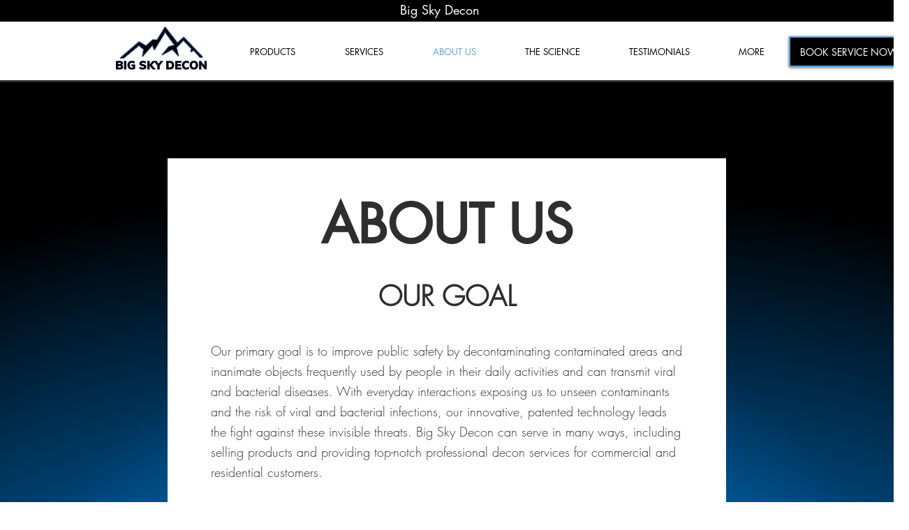

--- FILE ---
content_type: text/plain
request_url: https://zeacon.com/zeapro711xycon/zeapro113xycon?region=us&ci=js/3.12.6&q=19i9mlLigNYukq3dgPTj
body_size: 477
content:
dgqÉC]%Kèj«ÈB
|H¯{ãg—÷j	
|)YeÉKÏ-¢lô,“}ƒ<"Ë­øÆì ¯+)Ÿ¸„?|1èýå@øBL‘Y’:æù7^ÙÁÜ"Ó:†\@›÷¦šìÍþ•-HdWMíe±3F!*wÏW!j2y8ˆwø,Fm*|ÚS;†~So=}ÛP7Ÿ&5CuÔG/“88l8Žp“rua)ˆwØ.4i9„
m“rul,™!‹3F!a>„lÃ<m#Ï_!‚+dk8¹JfÂ-gd‡,bÞ SC.»)zÓq` ˜]bÒ~;”j…y&`=Ô<kÆpO@Ô-K‚gX|Û!,é=>š\7…"cŒ0€)O?iž.iß'?µ?qó*aÏfÂ=#*w–G`Þ&>l(ƒf“ruz(›pØ'
u2o›T-€jHu{.‚f“rU*$o€ wÐj^,*;ˆpØ'
u2o›T-€fPe=yÆ\4„}\fnoI!Ç!>|"Ÿ#lÄ& u2+Œ	pÔdF!a>„lÃ u2o‰3T÷*#{ ·WJÐ90oQ}€+!Ì5*u

--- FILE ---
content_type: text/plain; charset=utf-8
request_url: https://zeacon.com/zeapro711xycon/zeapro113xycon/_b0kN1L/dDQU/oIoo/QDvyxec?region=us&q=19i9mlLigNYukq3dgPTj
body_size: -91
content:
TFS85nR5U31DbsqovBZdYFrPm9HelzCgVuvYlwdDZHEHsNXua131Ml71phqTGsdspJg3ai0NyvKVcJow0mjvaWfXaZKrwwI=

--- FILE ---
content_type: application/javascript
request_url: https://zeacon.com/sub-apps/widgets/player/bundle.js
body_size: 2459
content:
var zeaconWidgets;(()=>{"use strict";var e,o,t,n={6723:(e,o,t)=>{t.r(o);var n,r,a=t(8993),s=t(7403),i=t(3716);window.VIDEOJS_NO_DYNAMIC_STYLE=!0;const c=null===(r=null===(n=document.getElementById("zeacon-widget-host"))||void 0===n?void 0:n.shadowRoot)||void 0===r?void 0:r.getElementById("widget-container"),d=()=>!(!window.videojs||!window.ZeaconVideojsTracker||(i.log("*** INFO INIT ***"),Promise.all([t.e(216),t.e(368)]).then(t.bind(t,1556)).then((({default:e})=>{(0,s.so)(c).render((0,a.BX)(a.HY,{children:[(0,a.tZ)("style",{id:"videojs-zeacon-style",children:'.vjs-zeacon .vjs-zeacon-widget-seekbar .vjs-slider:focus,.vjs-zeacon .vjs-zeacon-widget-seekbar .vjs-slider:focus-visible{outline:none;text-shadow:none;box-shadow:none}.vjs-zeacon .vjs-zeacon-widget-seekbar .vjs-slider .vjs-slider-bar:focus,.vjs-zeacon .vjs-zeacon-widget-seekbar .vjs-slider .vjs-slider-bar:focus-visible{outline:none}.vjs-zeacon.video-js{font-size:small;border-radius:10px;box-shadow:0px 0px 4px 0px rgba(0,0,0,.25)}.vjs-zeacon.video-js video{border-radius:10px}.vjs-zeacon .vjs-control-bar{background-color:rgba(0,0,0,0);justify-content:space-between}.vjs-zeacon .vjs-control{width:39px;height:39px}.vjs-zeacon .vjs-control:focus{text-shadow:none}.vjs-zeacon .vjs-control:hover{background-color:rgba(0,0,0,0);border:none}.vjs-zeacon .vjs-mute-unmute-button{position:absolute;top:0}.vjs-zeacon button{cursor:pointer}.vjs-zeacon button span::before{-webkit-filter:drop-shadow(0 1px 2px rgba(0, 0, 0, 0.7));filter:drop-shadow(0 1px 2px rgba(0, 0, 0, 0.7))}.vjs-zeacon .vjs-cross-button{position:absolute;top:0;right:0}.vjs-zeacon .vjs-cross-button button{cursor:pointer}.vjs-zeacon .vjs-cross-button button span svg{-webkit-filter:drop-shadow(0 1px 2px rgba(0, 0, 0, 0.7));filter:drop-shadow(0 1px 2px rgba(0, 0, 0, 0.7))}.vjs-zeacon .vjs-zeacon-cta-button{position:absolute;bottom:10px;left:50%;transform:translate(-50%, 0%);width:max-content;display:inline-table;background:rgba(255,255,255,.7);color:#212121;border-radius:3px;padding:3px 5px;font-size:10px;font-weight:500;cursor:pointer;font-family:"SatoshiVariable",sans-serif !important;transition:300ms;box-shadow:0px 0px 4px 0px rgba(0,0,0,.25);bottom:10px;padding:3px}.vjs-zeacon .vjs-zeacon-cta-button div{margin:0%;font-size:12px}.vjs-zeacon .vjs-zeacon-cta-button:hover{background:#fff}.vjs-zeacon .vjs-zeacon-cta-button[data-cta-fullscreen]{bottom:65px;padding:8px}.vjs-zeacon .vjs-zeacon-cta-button[data-cta-fullscreen] div{font-size:17px}.vjs-zeacon .vjs-zeacon-widget-controls{position:absolute;bottom:0px;left:0px;right:0px}.vjs-zeacon .vjs-zeacon-powered-by-zeacon{position:absolute;bottom:11px;left:50%;transform:translate(-50%, 0%);cursor:pointer;min-width:70px;opacity:.5;display:flex}.vjs-zeacon .vjs-zeacon-skip-button,.vjs-zeacon .vjs-zeacon-previous-button{position:absolute;right:-48px;top:50%;transform:translate(0%, -50%);color:#000;background-color:rgba(255,255,255,.5);border-radius:50%;cursor:pointer;box-shadow:0px 0px 15px -5px gray;transition:300ms}.vjs-zeacon .vjs-zeacon-skip-button:hover,.vjs-zeacon .vjs-zeacon-previous-button:hover{background-color:#fff}.vjs-zeacon .vjs-zeacon-previous-button{left:-48px}.vjs-zeacon .vjs-zeacon-swipe-up{position:absolute;top:0px;left:50%;transform:translate(-50%, 0px)}@media screen and (min-width: 2200px){.vjs-button{width:32px !important;height:32px !important;padding:6px !important;box-sizing:border-box !important}.vjs-button .vjs-icon-placeholder svg{width:100% !important;height:100% !important}.vjs-button .vjs-icon-placeholder::before{font-size:27px !important;display:flex;align-items:center;justify-content:center;top:1px !important;left:1px !important}}'}),(0,a.tZ)(e,{})]}))})),0));if(!d()){i.log("*** INFO 02 ***");const e=()=>{i.log("*** INFO 03 ***"),d()&&window.removeEventListener("custom:zeacon-videojs-ready",e)};window.addEventListener("custom:zeacon-videojs-ready",e)}},9885:e=>{e.exports=videojs}},r={};function a(e){var o=r[e];if(void 0!==o)return o.exports;var t=r[e]={exports:{}};return n[e](t,t.exports,a),t.exports}a.m=n,e=[],a.O=(o,t,n,r)=>{if(!t){var s=1/0;for(p=0;p<e.length;p++){for(var[t,n,r]=e[p],i=!0,c=0;c<t.length;c++)(!1&r||s>=r)&&Object.keys(a.O).every((e=>a.O[e](t[c])))?t.splice(c--,1):(i=!1,r<s&&(s=r));if(i){e.splice(p--,1);var d=n();void 0!==d&&(o=d)}}return o}r=r||0;for(var p=e.length;p>0&&e[p-1][2]>r;p--)e[p]=e[p-1];e[p]=[t,n,r]},a.n=e=>{var o=e&&e.__esModule?()=>e.default:()=>e;return a.d(o,{a:o}),o},a.d=(e,o)=>{for(var t in o)a.o(o,t)&&!a.o(e,t)&&Object.defineProperty(e,t,{enumerable:!0,get:o[t]})},a.f={},a.e=e=>Promise.all(Object.keys(a.f).reduce(((o,t)=>(a.f[t](e,o),o)),[])),a.u=e=>e+".js",a.g=function(){if("object"==typeof globalThis)return globalThis;try{return this||new Function("return this")()}catch(e){if("object"==typeof window)return window}}(),a.o=(e,o)=>Object.prototype.hasOwnProperty.call(e,o),o={},t="zeaconWidgets:",a.l=(e,n,r,s)=>{if(o[e])o[e].push(n);else{var i,c;if(void 0!==r)for(var d=document.getElementsByTagName("script"),p=0;p<d.length;p++){var l=d[p];if(l.getAttribute("src")==e||l.getAttribute("data-webpack")==t+r){i=l;break}}i||(c=!0,(i=document.createElement("script")).charset="utf-8",i.timeout=120,a.nc&&i.setAttribute("nonce",a.nc),i.setAttribute("data-webpack",t+r),i.src=e),o[e]=[n];var v=(t,n)=>{i.onerror=i.onload=null,clearTimeout(u);var r=o[e];if(delete o[e],i.parentNode&&i.parentNode.removeChild(i),r&&r.forEach((e=>e(n))),t)return t(n)},u=setTimeout(v.bind(null,void 0,{type:"timeout",target:i}),12e4);i.onerror=v.bind(null,i.onerror),i.onload=v.bind(null,i.onload),c&&document.head.appendChild(i)}},a.r=e=>{"undefined"!=typeof Symbol&&Symbol.toStringTag&&Object.defineProperty(e,Symbol.toStringTag,{value:"Module"}),Object.defineProperty(e,"__esModule",{value:!0})},(()=>{var e;a.g.importScripts&&(e=a.g.location+"");var o=a.g.document;if(!e&&o&&(o.currentScript&&(e=o.currentScript.src),!e)){var t=o.getElementsByTagName("script");t.length&&(e=t[t.length-1].src)}if(!e)throw new Error("Automatic publicPath is not supported in this browser");e=e.replace(/#.*$/,"").replace(/\?.*$/,"").replace(/\/[^\/]+$/,"/"),a.p=e+"../"})(),(()=>{var e={35:0};a.f.j=(o,t)=>{var n=a.o(e,o)?e[o]:void 0;if(0!==n)if(n)t.push(n[2]);else{var r=new Promise(((t,r)=>n=e[o]=[t,r]));t.push(n[2]=r);var s=a.p+a.u(o),i=new Error;a.l(s,(t=>{if(a.o(e,o)&&(0!==(n=e[o])&&(e[o]=void 0),n)){var r=t&&("load"===t.type?"missing":t.type),s=t&&t.target&&t.target.src;i.message="Loading chunk "+o+" failed.\n("+r+": "+s+")",i.name="ChunkLoadError",i.type=r,i.request=s,n[1](i)}}),"chunk-"+o,o)}},a.O.j=o=>0===e[o];var o=(o,t)=>{var n,r,[s,i,c]=t,d=0;if(s.some((o=>0!==e[o]))){for(n in i)a.o(i,n)&&(a.m[n]=i[n]);if(c)var p=c(a)}for(o&&o(t);d<s.length;d++)r=s[d],a.o(e,r)&&e[r]&&e[r][0](),e[r]=0;return a.O(p)},t=self.webpackChunkzeaconWidgets=self.webpackChunkzeaconWidgets||[];t.forEach(o.bind(null,0)),t.push=o.bind(null,t.push.bind(t))})();var s=a.O(void 0,[216],(()=>a(6723)));s=a.O(s),zeaconWidgets=s})();